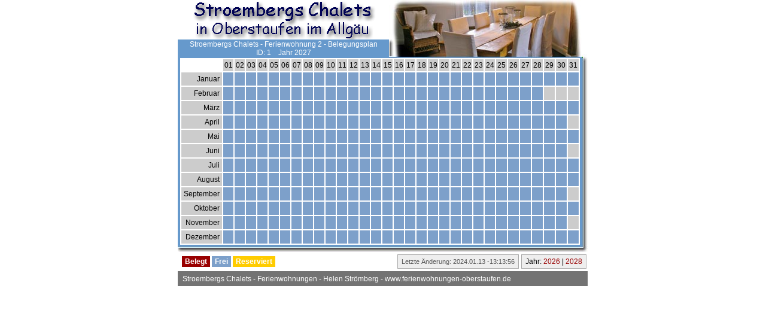

--- FILE ---
content_type: text/html
request_url: https://stroemberg.de/index.php?year=2027&bp=a562eafb0c18abdaddaf4b16c3a6d9b7
body_size: 1314
content:
<html>

	<head>
		<title>Belegungsplan zur Verwaltung von Ferienwohnungen, Ferienh&auml;user und anderen Ferienpl&auml;tzen.</title>
		<meta http-equiv="content-type" content="text/html;charset=iso-8859-1">
		<meta name="author" content="Belegungsplan-Online.com">
		<meta name="publisher" content="Smartskull Medien">
		<meta name="copyright" content="Smartskull Medien">
		<meta name="keywords" content="Belegungsplan, Zimmerbelegungsplan, Reservierungsplan, Belegungssystem, Reservierungssystem, Kostenlos, Belegungskalender, Ferienpltzbelegungsplan, Ferienpl?tzebelegungsplan, Angelplatzbelegungsplan, Angelpl?tzebelegungsplan">
		<meta name="description" content="Belegungsplan bei Belegungsplan-Online.com. Wir bieten Ihnen ein kostenloses, interaktives Belegungsplansystem zur Verwaltung von Ferienwohnungen, Ferienh?user, Angelpl?tzen und noch vieles mehr, effizient einsetzbar als Zimmerbelegungsplan, Ferienhausbelegungsplan u.v.m.">
		<meta name="page-topic" content="Belegungsplan Online.com - Belegungsplan zur Verwaltung von Ferienwohnungen, Ferienh?user und anderen Ferienpl?tzen.">
		<meta name="audience" content="Alle">
		<meta name="expires" content="0">
		<meta name="page-type" content="Kommerzielle Organisation">
		<meta name="robots" content="INDEX,FOLLOW">
		<link href="style/main.css" type="text/css" rel="stylesheet">
	</head>

	<body leftmargin="0" marginheight="0" marginwidth="0" topmargin="0">
		<div align="center">
			<table width="687" border="0" cellspacing="0" cellpadding="0">
				<tr>
					<td valign="top">
						<table width="685" border="0" cellspacing="0" cellpadding="0">
							<tr>
								<td width="1"><img src="images/2pointwhite.jpg"></td>
								<td width="352"><img src="images/name.gif" height="66" width="352"></td>
								<td width="323"><img src="images/housetop.jpg" height="66" width="323"></td>
								<td width="10">&nbsp;</td>
							</tr>
							<tr>
								<td height="31" background="images/poitntgreen.gif"><img src="images/poitntgreen.gif"></td>
								<td background="images/poitntgreen.gif">
									<div align="center">
										<span class="textwhite">Stroembergs Chalets - Ferienwohnung 2 - Belegungsplan<br>
											
											 ID: 1&nbsp;&nbsp;&nbsp;&nbsp;Jahr 2027</span></div>
								</td>
								<td><img src="images/housebottom.jpg" height="31" width="323"></td>
								<td valign="top"><img src="images/afterhouse.jpg" height="31" width="9"></td>
							</tr>
							<tr>
								<td height="313" background="images/poitntgreen.gif"><img src="images/poitntgreen.gif"></td>
								<td colspan="2" valign="top" background="images/poitntgreen.gif">
									<div align="center"><table class="" width="99%" border="0" cellspacing="2" cellpadding="1" align="center" bgcolor="#FFFFFF"><form action="/index.php?bp=6883bd16a3bd0637283c5be42a5c0299" method="POST"><tr><td width="66">&nbsp;</td><td align="center" width="17" bgcolor="CCCCCC"><span class="text" style="color:#000000">01</span></td><td align="center" width="17" bgcolor="CCCCCC"><span class="text" style="color:#000000">02</span></td><td align="center" width="17" bgcolor="CCCCCC"><span class="text" style="color:#000000">03</span></td><td align="center" width="17" bgcolor="CCCCCC"><span class="text" style="color:#000000">04</span></td><td align="center" width="17" bgcolor="CCCCCC"><span class="text" style="color:#000000">05</span></td><td align="center" width="17" bgcolor="CCCCCC"><span class="text" style="color:#000000">06</span></td><td align="center" width="17" bgcolor="CCCCCC"><span class="text" style="color:#000000">07</span></td><td align="center" width="17" bgcolor="CCCCCC"><span class="text" style="color:#000000">08</span></td><td align="center" width="17" bgcolor="CCCCCC"><span class="text" style="color:#000000">09</span></td><td align="center" width="17" bgcolor="CCCCCC"><span class="text" style="color:#000000">10</span></td><td align="center" width="17" bgcolor="CCCCCC"><span class="text" style="color:#000000">11</span></td><td align="center" width="17" bgcolor="CCCCCC"><span class="text" style="color:#000000">12</span></td><td align="center" width="17" bgcolor="CCCCCC"><span class="text" style="color:#000000">13</span></td><td align="center" width="17" bgcolor="CCCCCC"><span class="text" style="color:#000000">14</span></td><td align="center" width="17" bgcolor="CCCCCC"><span class="text" style="color:#000000">15</span></td><td align="center" width="17" bgcolor="CCCCCC"><span class="text" style="color:#000000">16</span></td><td align="center" width="17" bgcolor="CCCCCC"><span class="text" style="color:#000000">17</span></td><td align="center" width="17" bgcolor="CCCCCC"><span class="text" style="color:#000000">18</span></td><td align="center" width="17" bgcolor="CCCCCC"><span class="text" style="color:#000000">19</span></td><td align="center" width="17" bgcolor="CCCCCC"><span class="text" style="color:#000000">20</span></td><td align="center" width="17" bgcolor="CCCCCC"><span class="text" style="color:#000000">21</span></td><td align="center" width="17" bgcolor="CCCCCC"><span class="text" style="color:#000000">22</span></td><td align="center" width="17" bgcolor="CCCCCC"><span class="text" style="color:#000000">23</span></td><td align="center" width="17" bgcolor="CCCCCC"><span class="text" style="color:#000000">24</span></td><td align="center" width="17" bgcolor="CCCCCC"><span class="text" style="color:#000000">25</span></td><td align="center" width="17" bgcolor="CCCCCC"><span class="text" style="color:#000000">26</span></td><td align="center" width="17" bgcolor="CCCCCC"><span class="text" style="color:#000000">27</span></td><td align="center" width="17" bgcolor="CCCCCC"><span class="text" style="color:#000000">28</span></td><td align="center" width="17" bgcolor="CCCCCC"><span class="text" style="color:#000000">29</span></td><td align="center" width="17" bgcolor="CCCCCC"><span class="text" style="color:#000000">30</span></td><td align="center" width="17" bgcolor="CCCCCC"><span class="text" style="color:#000000">31</span></td></tr><tr><td height="22" align="right" bgcolor="CCCCCC"><span class="text" style="color:#000000">&nbsp;Januar&nbsp;</span></td><td bgcolor="#7DA0CA"></td><td bgcolor="#7DA0CA"></td><td bgcolor="#7DA0CA"></td><td bgcolor="#7DA0CA"></td><td bgcolor="#7DA0CA"></td><td bgcolor="#7DA0CA"></td><td bgcolor="#7DA0CA"></td><td bgcolor="#7DA0CA"></td><td bgcolor="#7DA0CA"></td><td bgcolor="#7DA0CA"></td><td bgcolor="#7DA0CA"></td><td bgcolor="#7DA0CA"></td><td bgcolor="#7DA0CA"></td><td bgcolor="#7DA0CA"></td><td bgcolor="#7DA0CA"></td><td bgcolor="#7DA0CA"></td><td bgcolor="#7DA0CA"></td><td bgcolor="#7DA0CA"></td><td bgcolor="#7DA0CA"></td><td bgcolor="#7DA0CA"></td><td bgcolor="#7DA0CA"></td><td bgcolor="#7DA0CA"></td><td bgcolor="#7DA0CA"></td><td bgcolor="#7DA0CA"></td><td bgcolor="#7DA0CA"></td><td bgcolor="#7DA0CA"></td><td bgcolor="#7DA0CA"></td><td bgcolor="#7DA0CA"></td><td bgcolor="#7DA0CA"></td><td bgcolor="#7DA0CA"></td><td bgcolor="#7DA0CA"></td></tr><tr><td height="22" align="right" bgcolor="CCCCCC"><span class="text" style="color:#000000">&nbsp;Februar&nbsp;</span></td><td bgcolor="#7DA0CA"></td><td bgcolor="#7DA0CA"></td><td bgcolor="#7DA0CA"></td><td bgcolor="#7DA0CA"></td><td bgcolor="#7DA0CA"></td><td bgcolor="#7DA0CA"></td><td bgcolor="#7DA0CA"></td><td bgcolor="#7DA0CA"></td><td bgcolor="#7DA0CA"></td><td bgcolor="#7DA0CA"></td><td bgcolor="#7DA0CA"></td><td bgcolor="#7DA0CA"></td><td bgcolor="#7DA0CA"></td><td bgcolor="#7DA0CA"></td><td bgcolor="#7DA0CA"></td><td bgcolor="#7DA0CA"></td><td bgcolor="#7DA0CA"></td><td bgcolor="#7DA0CA"></td><td bgcolor="#7DA0CA"></td><td bgcolor="#7DA0CA"></td><td bgcolor="#7DA0CA"></td><td bgcolor="#7DA0CA"></td><td bgcolor="#7DA0CA"></td><td bgcolor="#7DA0CA"></td><td bgcolor="#7DA0CA"></td><td bgcolor="#7DA0CA"></td><td bgcolor="#7DA0CA"></td><td bgcolor="#7DA0CA"></td><td bgcolor="#CCCCCC"></td><td bgcolor="#CCCCCC"></td><td bgcolor="#CCCCCC"></td></tr><tr><td height="22" align="right" bgcolor="CCCCCC"><span class="text" style="color:#000000">&nbsp;März&nbsp;</span></td><td bgcolor="#7DA0CA"></td><td bgcolor="#7DA0CA"></td><td bgcolor="#7DA0CA"></td><td bgcolor="#7DA0CA"></td><td bgcolor="#7DA0CA"></td><td bgcolor="#7DA0CA"></td><td bgcolor="#7DA0CA"></td><td bgcolor="#7DA0CA"></td><td bgcolor="#7DA0CA"></td><td bgcolor="#7DA0CA"></td><td bgcolor="#7DA0CA"></td><td bgcolor="#7DA0CA"></td><td bgcolor="#7DA0CA"></td><td bgcolor="#7DA0CA"></td><td bgcolor="#7DA0CA"></td><td bgcolor="#7DA0CA"></td><td bgcolor="#7DA0CA"></td><td bgcolor="#7DA0CA"></td><td bgcolor="#7DA0CA"></td><td bgcolor="#7DA0CA"></td><td bgcolor="#7DA0CA"></td><td bgcolor="#7DA0CA"></td><td bgcolor="#7DA0CA"></td><td bgcolor="#7DA0CA"></td><td bgcolor="#7DA0CA"></td><td bgcolor="#7DA0CA"></td><td bgcolor="#7DA0CA"></td><td bgcolor="#7DA0CA"></td><td bgcolor="#7DA0CA"></td><td bgcolor="#7DA0CA"></td><td bgcolor="#7DA0CA"></td></tr><tr><td height="22" align="right" bgcolor="CCCCCC"><span class="text" style="color:#000000">&nbsp;April&nbsp;</span></td><td bgcolor="#7DA0CA"></td><td bgcolor="#7DA0CA"></td><td bgcolor="#7DA0CA"></td><td bgcolor="#7DA0CA"></td><td bgcolor="#7DA0CA"></td><td bgcolor="#7DA0CA"></td><td bgcolor="#7DA0CA"></td><td bgcolor="#7DA0CA"></td><td bgcolor="#7DA0CA"></td><td bgcolor="#7DA0CA"></td><td bgcolor="#7DA0CA"></td><td bgcolor="#7DA0CA"></td><td bgcolor="#7DA0CA"></td><td bgcolor="#7DA0CA"></td><td bgcolor="#7DA0CA"></td><td bgcolor="#7DA0CA"></td><td bgcolor="#7DA0CA"></td><td bgcolor="#7DA0CA"></td><td bgcolor="#7DA0CA"></td><td bgcolor="#7DA0CA"></td><td bgcolor="#7DA0CA"></td><td bgcolor="#7DA0CA"></td><td bgcolor="#7DA0CA"></td><td bgcolor="#7DA0CA"></td><td bgcolor="#7DA0CA"></td><td bgcolor="#7DA0CA"></td><td bgcolor="#7DA0CA"></td><td bgcolor="#7DA0CA"></td><td bgcolor="#7DA0CA"></td><td bgcolor="#7DA0CA"></td><td bgcolor="#CCCCCC"></td></tr><tr><td height="22" align="right" bgcolor="CCCCCC"><span class="text" style="color:#000000">&nbsp;Mai&nbsp;</span></td><td bgcolor="#7DA0CA"></td><td bgcolor="#7DA0CA"></td><td bgcolor="#7DA0CA"></td><td bgcolor="#7DA0CA"></td><td bgcolor="#7DA0CA"></td><td bgcolor="#7DA0CA"></td><td bgcolor="#7DA0CA"></td><td bgcolor="#7DA0CA"></td><td bgcolor="#7DA0CA"></td><td bgcolor="#7DA0CA"></td><td bgcolor="#7DA0CA"></td><td bgcolor="#7DA0CA"></td><td bgcolor="#7DA0CA"></td><td bgcolor="#7DA0CA"></td><td bgcolor="#7DA0CA"></td><td bgcolor="#7DA0CA"></td><td bgcolor="#7DA0CA"></td><td bgcolor="#7DA0CA"></td><td bgcolor="#7DA0CA"></td><td bgcolor="#7DA0CA"></td><td bgcolor="#7DA0CA"></td><td bgcolor="#7DA0CA"></td><td bgcolor="#7DA0CA"></td><td bgcolor="#7DA0CA"></td><td bgcolor="#7DA0CA"></td><td bgcolor="#7DA0CA"></td><td bgcolor="#7DA0CA"></td><td bgcolor="#7DA0CA"></td><td bgcolor="#7DA0CA"></td><td bgcolor="#7DA0CA"></td><td bgcolor="#7DA0CA"></td></tr><tr><td height="22" align="right" bgcolor="CCCCCC"><span class="text" style="color:#000000">&nbsp;Juni&nbsp;</span></td><td bgcolor="#7DA0CA"></td><td bgcolor="#7DA0CA"></td><td bgcolor="#7DA0CA"></td><td bgcolor="#7DA0CA"></td><td bgcolor="#7DA0CA"></td><td bgcolor="#7DA0CA"></td><td bgcolor="#7DA0CA"></td><td bgcolor="#7DA0CA"></td><td bgcolor="#7DA0CA"></td><td bgcolor="#7DA0CA"></td><td bgcolor="#7DA0CA"></td><td bgcolor="#7DA0CA"></td><td bgcolor="#7DA0CA"></td><td bgcolor="#7DA0CA"></td><td bgcolor="#7DA0CA"></td><td bgcolor="#7DA0CA"></td><td bgcolor="#7DA0CA"></td><td bgcolor="#7DA0CA"></td><td bgcolor="#7DA0CA"></td><td bgcolor="#7DA0CA"></td><td bgcolor="#7DA0CA"></td><td bgcolor="#7DA0CA"></td><td bgcolor="#7DA0CA"></td><td bgcolor="#7DA0CA"></td><td bgcolor="#7DA0CA"></td><td bgcolor="#7DA0CA"></td><td bgcolor="#7DA0CA"></td><td bgcolor="#7DA0CA"></td><td bgcolor="#7DA0CA"></td><td bgcolor="#7DA0CA"></td><td bgcolor="#CCCCCC"></td></tr><tr><td height="22" align="right" bgcolor="CCCCCC"><span class="text" style="color:#000000">&nbsp;Juli&nbsp;</span></td><td bgcolor="#7DA0CA"></td><td bgcolor="#7DA0CA"></td><td bgcolor="#7DA0CA"></td><td bgcolor="#7DA0CA"></td><td bgcolor="#7DA0CA"></td><td bgcolor="#7DA0CA"></td><td bgcolor="#7DA0CA"></td><td bgcolor="#7DA0CA"></td><td bgcolor="#7DA0CA"></td><td bgcolor="#7DA0CA"></td><td bgcolor="#7DA0CA"></td><td bgcolor="#7DA0CA"></td><td bgcolor="#7DA0CA"></td><td bgcolor="#7DA0CA"></td><td bgcolor="#7DA0CA"></td><td bgcolor="#7DA0CA"></td><td bgcolor="#7DA0CA"></td><td bgcolor="#7DA0CA"></td><td bgcolor="#7DA0CA"></td><td bgcolor="#7DA0CA"></td><td bgcolor="#7DA0CA"></td><td bgcolor="#7DA0CA"></td><td bgcolor="#7DA0CA"></td><td bgcolor="#7DA0CA"></td><td bgcolor="#7DA0CA"></td><td bgcolor="#7DA0CA"></td><td bgcolor="#7DA0CA"></td><td bgcolor="#7DA0CA"></td><td bgcolor="#7DA0CA"></td><td bgcolor="#7DA0CA"></td><td bgcolor="#7DA0CA"></td></tr><tr><td height="22" align="right" bgcolor="CCCCCC"><span class="text" style="color:#000000">&nbsp;August&nbsp;</span></td><td bgcolor="#7DA0CA"></td><td bgcolor="#7DA0CA"></td><td bgcolor="#7DA0CA"></td><td bgcolor="#7DA0CA"></td><td bgcolor="#7DA0CA"></td><td bgcolor="#7DA0CA"></td><td bgcolor="#7DA0CA"></td><td bgcolor="#7DA0CA"></td><td bgcolor="#7DA0CA"></td><td bgcolor="#7DA0CA"></td><td bgcolor="#7DA0CA"></td><td bgcolor="#7DA0CA"></td><td bgcolor="#7DA0CA"></td><td bgcolor="#7DA0CA"></td><td bgcolor="#7DA0CA"></td><td bgcolor="#7DA0CA"></td><td bgcolor="#7DA0CA"></td><td bgcolor="#7DA0CA"></td><td bgcolor="#7DA0CA"></td><td bgcolor="#7DA0CA"></td><td bgcolor="#7DA0CA"></td><td bgcolor="#7DA0CA"></td><td bgcolor="#7DA0CA"></td><td bgcolor="#7DA0CA"></td><td bgcolor="#7DA0CA"></td><td bgcolor="#7DA0CA"></td><td bgcolor="#7DA0CA"></td><td bgcolor="#7DA0CA"></td><td bgcolor="#7DA0CA"></td><td bgcolor="#7DA0CA"></td><td bgcolor="#7DA0CA"></td></tr><tr><td height="22" align="right" bgcolor="CCCCCC"><span class="text" style="color:#000000">&nbsp;September&nbsp;</span></td><td bgcolor="#7DA0CA"></td><td bgcolor="#7DA0CA"></td><td bgcolor="#7DA0CA"></td><td bgcolor="#7DA0CA"></td><td bgcolor="#7DA0CA"></td><td bgcolor="#7DA0CA"></td><td bgcolor="#7DA0CA"></td><td bgcolor="#7DA0CA"></td><td bgcolor="#7DA0CA"></td><td bgcolor="#7DA0CA"></td><td bgcolor="#7DA0CA"></td><td bgcolor="#7DA0CA"></td><td bgcolor="#7DA0CA"></td><td bgcolor="#7DA0CA"></td><td bgcolor="#7DA0CA"></td><td bgcolor="#7DA0CA"></td><td bgcolor="#7DA0CA"></td><td bgcolor="#7DA0CA"></td><td bgcolor="#7DA0CA"></td><td bgcolor="#7DA0CA"></td><td bgcolor="#7DA0CA"></td><td bgcolor="#7DA0CA"></td><td bgcolor="#7DA0CA"></td><td bgcolor="#7DA0CA"></td><td bgcolor="#7DA0CA"></td><td bgcolor="#7DA0CA"></td><td bgcolor="#7DA0CA"></td><td bgcolor="#7DA0CA"></td><td bgcolor="#7DA0CA"></td><td bgcolor="#7DA0CA"></td><td bgcolor="#CCCCCC"></td></tr><tr><td height="22" align="right" bgcolor="CCCCCC"><span class="text" style="color:#000000">&nbsp;Oktober&nbsp;</span></td><td bgcolor="#7DA0CA"></td><td bgcolor="#7DA0CA"></td><td bgcolor="#7DA0CA"></td><td bgcolor="#7DA0CA"></td><td bgcolor="#7DA0CA"></td><td bgcolor="#7DA0CA"></td><td bgcolor="#7DA0CA"></td><td bgcolor="#7DA0CA"></td><td bgcolor="#7DA0CA"></td><td bgcolor="#7DA0CA"></td><td bgcolor="#7DA0CA"></td><td bgcolor="#7DA0CA"></td><td bgcolor="#7DA0CA"></td><td bgcolor="#7DA0CA"></td><td bgcolor="#7DA0CA"></td><td bgcolor="#7DA0CA"></td><td bgcolor="#7DA0CA"></td><td bgcolor="#7DA0CA"></td><td bgcolor="#7DA0CA"></td><td bgcolor="#7DA0CA"></td><td bgcolor="#7DA0CA"></td><td bgcolor="#7DA0CA"></td><td bgcolor="#7DA0CA"></td><td bgcolor="#7DA0CA"></td><td bgcolor="#7DA0CA"></td><td bgcolor="#7DA0CA"></td><td bgcolor="#7DA0CA"></td><td bgcolor="#7DA0CA"></td><td bgcolor="#7DA0CA"></td><td bgcolor="#7DA0CA"></td><td bgcolor="#7DA0CA"></td></tr><tr><td height="22" align="right" bgcolor="CCCCCC"><span class="text" style="color:#000000">&nbsp;November&nbsp;</span></td><td bgcolor="#7DA0CA"></td><td bgcolor="#7DA0CA"></td><td bgcolor="#7DA0CA"></td><td bgcolor="#7DA0CA"></td><td bgcolor="#7DA0CA"></td><td bgcolor="#7DA0CA"></td><td bgcolor="#7DA0CA"></td><td bgcolor="#7DA0CA"></td><td bgcolor="#7DA0CA"></td><td bgcolor="#7DA0CA"></td><td bgcolor="#7DA0CA"></td><td bgcolor="#7DA0CA"></td><td bgcolor="#7DA0CA"></td><td bgcolor="#7DA0CA"></td><td bgcolor="#7DA0CA"></td><td bgcolor="#7DA0CA"></td><td bgcolor="#7DA0CA"></td><td bgcolor="#7DA0CA"></td><td bgcolor="#7DA0CA"></td><td bgcolor="#7DA0CA"></td><td bgcolor="#7DA0CA"></td><td bgcolor="#7DA0CA"></td><td bgcolor="#7DA0CA"></td><td bgcolor="#7DA0CA"></td><td bgcolor="#7DA0CA"></td><td bgcolor="#7DA0CA"></td><td bgcolor="#7DA0CA"></td><td bgcolor="#7DA0CA"></td><td bgcolor="#7DA0CA"></td><td bgcolor="#7DA0CA"></td><td bgcolor="#CCCCCC"></td></tr><tr><td height="22" align="right" bgcolor="CCCCCC"><span class="text" style="color:#000000">&nbsp;Dezember&nbsp;</span></td><td bgcolor="#7DA0CA"></td><td bgcolor="#7DA0CA"></td><td bgcolor="#7DA0CA"></td><td bgcolor="#7DA0CA"></td><td bgcolor="#7DA0CA"></td><td bgcolor="#7DA0CA"></td><td bgcolor="#7DA0CA"></td><td bgcolor="#7DA0CA"></td><td bgcolor="#7DA0CA"></td><td bgcolor="#7DA0CA"></td><td bgcolor="#7DA0CA"></td><td bgcolor="#7DA0CA"></td><td bgcolor="#7DA0CA"></td><td bgcolor="#7DA0CA"></td><td bgcolor="#7DA0CA"></td><td bgcolor="#7DA0CA"></td><td bgcolor="#7DA0CA"></td><td bgcolor="#7DA0CA"></td><td bgcolor="#7DA0CA"></td><td bgcolor="#7DA0CA"></td><td bgcolor="#7DA0CA"></td><td bgcolor="#7DA0CA"></td><td bgcolor="#7DA0CA"></td><td bgcolor="#7DA0CA"></td><td bgcolor="#7DA0CA"></td><td bgcolor="#7DA0CA"></td><td bgcolor="#7DA0CA"></td><td bgcolor="#7DA0CA"></td><td bgcolor="#7DA0CA"></td><td bgcolor="#7DA0CA"></td><td bgcolor="#7DA0CA"></td></tr></form></table></div>
								</td>
								<td valign="top" background="images/strigfon.jpg"><img src="images/stolbright.jpg" height="7" width="9"></td>
							</tr>
						</table>
						<table width="685" border="0" cellspacing="0" cellpadding="0">
							<tr>
								<td valign="top" width="15%" height="11" background="images/bottom2.jpg"><img src="images/bottom1.jpg" height="11" width="9"></td>
								<td valign="top" background="images/bottom2.jpg">
									<div align="right">
										<img src="images/bottom3.jpg" height="11" width="16"></div>
								</td>
							</tr>
						</table>
						<table width="100%" border="0" cellspacing="4" cellpadding="0">
							<tr height="20">
								<td width="100%" height="20">
									<table border="0" cellspacing="3" cellpadding="2">
										<tr>
											<td bgcolor="#990000"><span class="textwhite">&nbsp;<b>Belegt</b>&nbsp;</span></td>
											<td bgcolor="#7DA0CA"><span class="textwhite">&nbsp;<b>Frei</b>&nbsp;</span></td>
											<td bgcolor="#FFCC00"><span class="textwhite">&nbsp;<b>Reserviert</b>&nbsp;</span></td>
										</tr>
									</table>
								</td>
								<td nowrap style="border: solid 1px #AAAAAA" bgcolor="#EEEEEE" height="20"><span class="text">&nbsp;&nbsp;</span><span class="comment">Letzte Änderung: 2024.01.13 -13:13:56</span><span class="text">&nbsp;&nbsp;</span></td>
								<td nowrap style="border: solid 1px #AAAAAA" bgcolor="#EEEEEE" height="20"><span class="text">&nbsp;&nbsp;Jahr: <a href="/index.php?year=2026&bp=6883bd16a3bd0637283c5be42a5c0299">2026</a> | <a href="/index.php?year=2028&bp=6883bd16a3bd0637283c5be42a5c0299">2028</a>&nbsp;&nbsp;</span></td>
							</tr>
						</table>
						<table width="685" border="0" cellspacing="0" cellpadding="0">
							<tr>
								<td width="685" height="25" background="images/4b.jpg">&nbsp;&nbsp;<span class="textwhite">Stroembergs Chalets - Ferienwohnungen - Helen Strömberg - www.ferienwohnungen-oberstaufen.de</span></td>
							</tr>
						</table>
					</td>
				</tr>
			</table>
			<br>
			<br>
		</div>
	</body>

</html>

--- FILE ---
content_type: text/css
request_url: https://stroemberg.de/style/main.css
body_size: 264
content:
.text {  font-family: Arial, Helvetica, sans-serif; color: #000; 	font-size: 12px; font-weight: normal }
.smalltext { color: #000; font-weight: normal; font-size: 11px; font-family: Arial, Helvetica, sans-serif }
.textwhite { font-family: Arial, Helvetica, sans-serif; color: #ffffff; font-size: 9pt; font-weight: normal }
a img { border-width: 0px }
a   { color: #990000; font-weight: normal; font-size: 12px; font-family: Arial, Helvetica, sans-serif; text-decoration: none }
a.red { font-family: Arial, Helvetica, sans-serif; color: #990000; font-size: 8pt; font-weight: normal; text-decoration:none }
a:hover { text-decoration:underline; }
a.blacklink { font-family: Arial, Helvetica, sans-serif; color: #000; font-size: 8pt; font-weight: normal; text-decoration:none }
.tablelogin { border: solid 1px #777777 }
.tablelegende { border: solid 1px #777777 }

/* Kommentar und etc. kleine Texte */
.comment { font-family: Arial, Helvetica, sans-serif; font-size: 11px; color: #555555}

/* Formular Elemente */
.formSubmit { color: black; background-color: #eee; margin: 0px; padding: 0px; border: solid 1px gray }
.formHeadText  { font-family: Verdana; color: #000; font-weight: bold; font-size: 14px }
.formMainText { font-family: Verdana; sans-serif; color: #000; 	font-size: 11px; font-weight: bold }
.formSubText { font-family: Verdana; color: #000; 	font-size: 10px; font-weight: normal }
.formCheckbox { margin:0px; width:12px; height:12px }
.inputError { border: solid 2px #BB0000 }

/* Fehlertexte */
.error { font-family: Verdana; color: #BB0000; 	font-size: 12px }

/* Einstellungen für Administrationsbereich */
.AdmitFormTitel  { color: #b00; font-size: 18px }
